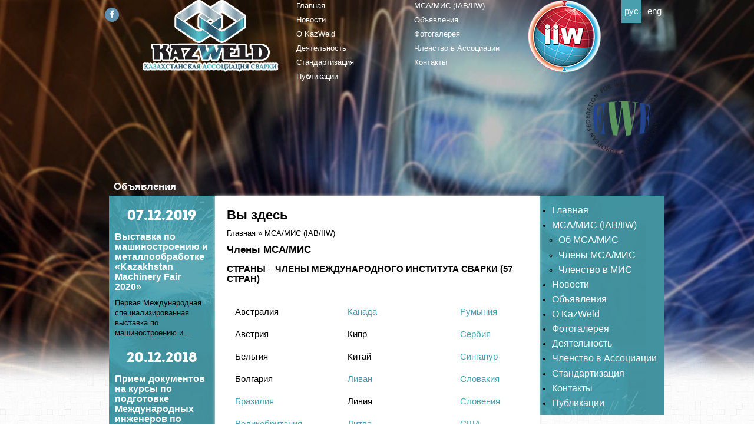

--- FILE ---
content_type: text/html; charset=utf-8
request_url: http://kazweld.kz/ru/chleny-msamis
body_size: 11353
content:
<!DOCTYPE html PUBLIC "-//W3C//DTD XHTML+RDFa 1.0//EN"
  "http://www.w3.org/MarkUp/DTD/xhtml-rdfa-1.dtd">
<html xmlns="http://www.w3.org/1999/xhtml" xml:lang="ru" version="XHTML+RDFa 1.0" dir="ltr"
  
  xmlns:content="http://purl.org/rss/1.0/modules/content/"
  xmlns:dc="http://purl.org/dc/terms/"
  xmlns:foaf="http://xmlns.com/foaf/0.1/"
  xmlns:og="http://ogp.me/ns#"
  xmlns:rdfs="http://www.w3.org/2000/01/rdf-schema#"
  xmlns:sioc="http://rdfs.org/sioc/ns#"
  xmlns:sioct="http://rdfs.org/sioc/types#"
  xmlns:skos="http://www.w3.org/2004/02/skos/core#"
  xmlns:xsd="http://www.w3.org/2001/XMLSchema#">
<head profile="http://www.w3.org/1999/xhtml/vocab">
  <meta http-equiv="Content-Type" content="text/html; charset=utf-8" />
<meta name="description" content="СТРАНЫ – ЧЛЕНЫ МЕЖДУНАРОДНОГО ИНСТИТУТА СВАРКИ (57 СТРАН) */ /*--&gt;*/ Австралия" />
<meta name="generator" content="Drupal 7 (http://drupal.org)" />
<link rel="canonical" href="http://kazweld.kz/ru/chleny-msamis" />
<link rel="shortlink" href="http://kazweld.kz/ru/node/106" />
  <title>Члены МСА/МИС | KAZWELD. Казахстанская ассоциация сварки</title>
  <style type="text/css" media="all">
@import url("http://kazweld.kz/modules/system/system.base.css?nqug8r");
@import url("http://kazweld.kz/modules/system/system.menus.css?nqug8r");
@import url("http://kazweld.kz/modules/system/system.messages.css?nqug8r");
@import url("http://kazweld.kz/modules/system/system.theme.css?nqug8r");
</style>
<style type="text/css" media="all">
@import url("http://kazweld.kz/modules/field/theme/field.css?nqug8r");
@import url("http://kazweld.kz/modules/node/node.css?nqug8r");
@import url("http://kazweld.kz/modules/user/user.css?nqug8r");
@import url("http://kazweld.kz/sites/all/modules/views/css/views.css?nqug8r");
@import url("http://kazweld.kz/sites/all/modules/ckeditor/css/ckeditor.css?nqug8r");
</style>
<style type="text/css" media="all">
@import url("http://kazweld.kz/sites/all/modules/colorbox/styles/default/colorbox_style.css?nqug8r");
@import url("http://kazweld.kz/sites/all/modules/ctools/css/ctools.css?nqug8r");
@import url("http://kazweld.kz/modules/locale/locale.css?nqug8r");
</style>
<style type="text/css" media="all">
@import url("http://kazweld.kz/sites/all/themes/genesis/css/layout.css?nqug8r");
@import url("http://kazweld.kz/sites/all/themes/genesis/css/admin-styles.css?nqug8r");
@import url("http://kazweld.kz/sites/all/themes/site/css/html-elements.css?nqug8r");
@import url("http://kazweld.kz/sites/all/themes/site/css/page.css?nqug8r");
@import url("http://kazweld.kz/sites/all/themes/site/css/fields.css?nqug8r");
@import url("http://kazweld.kz/sites/all/themes/site/css/nodes.css?nqug8r");
@import url("http://kazweld.kz/sites/all/themes/site/css/blocks.css?nqug8r");
@import url("http://kazweld.kz/sites/all/themes/site/css/comments.css?nqug8r");
@import url("http://kazweld.kz/sites/all/themes/site/css/navigation.css?nqug8r");
@import url("http://kazweld.kz/sites/all/themes/site/css/views-styles.css?nqug8r");
@import url("http://kazweld.kz/sites/all/themes/site/css/custom.css?nqug8r");
</style>
  <script type="text/javascript" src="http://kazweld.kz/misc/jquery.js?v=1.4.4"></script>
<script type="text/javascript" src="http://kazweld.kz/misc/jquery.once.js?v=1.2"></script>
<script type="text/javascript" src="http://kazweld.kz/misc/drupal.js?nqug8r"></script>
<script type="text/javascript" src="http://kazweld.kz/sites/default/files/languages/ru_s7SNe0UgR8c2hCE9Zv6UFlYxQqRVpMjrw13tx-jiClA.js?nqug8r"></script>
<script type="text/javascript" src="http://kazweld.kz/sites/all/libraries/colorbox/jquery.colorbox-min.js?nqug8r"></script>
<script type="text/javascript" src="http://kazweld.kz/sites/all/modules/colorbox/js/colorbox.js?nqug8r"></script>
<script type="text/javascript" src="http://kazweld.kz/sites/all/modules/colorbox/styles/default/colorbox_style.js?nqug8r"></script>
<script type="text/javascript" src="http://kazweld.kz/sites/all/themes/genesis/js/script.js?nqug8r"></script>
<script type="text/javascript">
<!--//--><![CDATA[//><!--
jQuery.extend(Drupal.settings, {"basePath":"\/","pathPrefix":"ru\/","ajaxPageState":{"theme":"site","theme_token":"1gK9A9aI_iWZjGh4az_jyaeOLaLB_-w2nw4_61Uj0Jw","js":{"misc\/jquery.js":1,"misc\/jquery.once.js":1,"misc\/drupal.js":1,"public:\/\/languages\/ru_s7SNe0UgR8c2hCE9Zv6UFlYxQqRVpMjrw13tx-jiClA.js":1,"sites\/all\/libraries\/colorbox\/jquery.colorbox-min.js":1,"sites\/all\/modules\/colorbox\/js\/colorbox.js":1,"sites\/all\/modules\/colorbox\/styles\/default\/colorbox_style.js":1,"sites\/all\/themes\/genesis\/js\/script.js":1},"css":{"modules\/system\/system.base.css":1,"modules\/system\/system.menus.css":1,"modules\/system\/system.messages.css":1,"modules\/system\/system.theme.css":1,"modules\/field\/theme\/field.css":1,"modules\/node\/node.css":1,"modules\/user\/user.css":1,"sites\/all\/modules\/views\/css\/views.css":1,"sites\/all\/modules\/ckeditor\/css\/ckeditor.css":1,"sites\/all\/modules\/colorbox\/styles\/default\/colorbox_style.css":1,"sites\/all\/modules\/ctools\/css\/ctools.css":1,"modules\/locale\/locale.css":1,"sites\/all\/themes\/genesis\/css\/layout.css":1,"sites\/all\/themes\/genesis\/css\/admin-styles.css":1,"sites\/all\/themes\/site\/css\/html-elements.css":1,"sites\/all\/themes\/site\/css\/page.css":1,"sites\/all\/themes\/site\/css\/fields.css":1,"sites\/all\/themes\/site\/css\/nodes.css":1,"sites\/all\/themes\/site\/css\/blocks.css":1,"sites\/all\/themes\/site\/css\/comments.css":1,"sites\/all\/themes\/site\/css\/navigation.css":1,"sites\/all\/themes\/site\/css\/views-styles.css":1,"sites\/all\/themes\/site\/css\/custom.css":1}},"colorbox":{"opacity":"0.85","current":"{current} of {total}","previous":"\u00ab Prev","next":"Next \u00bb","close":"Close","maxWidth":"98%","maxHeight":"98%","fixed":true,"mobiledetect":true,"mobiledevicewidth":"480px"},"jcarousel":{"ajaxPath":"\/ru\/jcarousel\/ajax\/views"}});
//--><!]]>
</script>
</head>
<body id="genesis-1c" >

      <div id="skip-link">
      <a href="#main-content">Перейти к основному содержанию</a>
    </div>
  
    <div id="container" class="html not-front not-logged-in two-sidebars page-node page-node- page-node-106 node-type-page i18n-ru section-chleny-msamis">
      
          <div id="leaderboard" class="clearfix">
          <div class="region region-leaderboard">
    <div id="block-block-1" class="block block-block block-odd block-leaderboard block-count-1">
  <div class="block-inner">

              
    <div class="content">
      <ul><li style="display: none;"><a href="https://vk.com/id301261622" target="_blank"><img alt="" src="/sites/default/files/i-vk.png" style="width: 25px; height: 25px;" /></a></li>
<li><a href="https://www.facebook.com/kazweld/" target="_blank"><img alt="" src="/sites/default/files/i-fb.png" style="width: 24px; height: 24px;" /></a></li>
<li style="display: none;"><a href="https://twitter.com/?lang=ru" target="_blank"><img alt="" src="/sites/default/files/i-twi.png" style="width: 24px; height: 24px;" /></a></li>
</ul>    </div>

  </div>
</div>
<div id="block-locale-language" class="block block-locale block-even block-leaderboard block-count-2">
  <div class="block-inner">

              
    <div class="content">
      <ul class="language-switcher-locale-url"><li class="ru first active"><a href="/ru/chleny-msamis" class="language-link active" xml:lang="ru" title="Члены МСА/МИС">рус</a></li>
<li class="en last"><a href="/en/iab-iiw-members-0" class="language-link" xml:lang="en" title="IAB &amp; IIW members">eng</a></li>
</ul>    </div>

  </div>
</div>
  </div>
      </div>
    
    <div id="header" class="clearfix">

        <div id="branding">
              <div class="logo-site-name"><strong>
                <span id="logo"><a href="/ru" title="Главная страница" rel="home"><img src="http://kazweld.kz/sites/all/themes/site/logo.png" alt="KAZWELD. Казахстанская ассоциация сварки logo" /></a></span>              </strong></div>
        </div> <!-- /branding -->

      		  <div class="region region-header">
    <div id="block-menu_block-1" class="block block-menu-block block-odd block-header block-count-3">
  <div class="block-inner">

              
    <div class="content">
      <div class="menu-block-wrapper menu-block-1 menu-name-main-menu parent-mlid-0 menu-level-1">
  <ul class="menu"><li class="first leaf menu-mlid-218"><a href="/ru" title="">Главная</a></li>
<li class="leaf has-children active-trail menu-mlid-453"><a href="/ru/msamis-iabiiw" title="" class="active-trail">МСА/МИС (IAB/IIW)</a></li>
<li class="leaf menu-mlid-451"><a href="/ru/news" title="">Новости</a></li>
<li class="leaf menu-mlid-521"><a href="/ru/adv" title="">Объявления</a></li>
<li class="leaf has-children menu-mlid-452"><a href="/ru/o-kazweld">О KazWeld</a></li>
<li class="leaf menu-mlid-467"><a href="/ru/gallery" title="">Фотогалерея</a></li>
<li class="leaf menu-mlid-455"><a href="/ru/deyatelnost">Деятельность</a></li>
<li class="leaf has-children menu-mlid-454"><a href="/ru/chlenstvo-v-associacii">Членство в Ассоциации</a></li>
<li class="leaf menu-mlid-456"><a href="/ru/standartizaciya">Стандартизация</a></li>
<li class="leaf menu-mlid-457"><a href="/ru/kontakty">Контакты</a></li>
<li class="last leaf has-children menu-mlid-519"><a href="/ru/publikacii" title="Публикации">Публикации</a></li>
</ul></div>
    </div>

  </div>
</div>
<div id="block-block-2" class="block block-block block-even block-header block-count-4">
  <div class="block-inner">

              
    <div class="content">
      <p><a href="http://iiwelding.org/iiw-members" target="_blank"><img alt="" src="/sites/default/files/iiw.png" style="width: 124px; height: 123px;" /></a></p>
    </div>

  </div>
</div>
<div id="block-block-13" class="block block-block block-odd block-header block-count-5">
  <div class="block-inner">

              
    <div class="content">
      <p><a href="https://www.ewf.be/members.aspx" target="_blank"><img alt="" src="/sites/default/files/logo.png" style="width: 124px; height: 123px;" /></a></p>
    </div>

  </div>
</div>
  </div>
      
    </div> <!-- /header -->

  
  
  <div id="columns" class="clear clearfix">
    <div id="content-column">
      <div class="content-inner">


        <div id="main-content">
  <h2 class="element-invisible">Вы здесь</h2><div class="breadcrumb"><a href="/ru">Главная</a> » <a href="/ru/msamis-iabiiw" title="" class="active-trail">МСА/МИС (IAB/IIW)</a></div>                                <h1 id="page-title">Члены МСА/МИС</h1>
                    
                      <div class="local-tasks"></div>
          
          
          <div id="content">
		  		                  <div class="region region-content">
    <div id="block-system-main" class="block block-system block-odd block-content block-count-6">
  <div class="block-inner">

              
    <div class="content">
      <div id="node-106" class="node node-page node-view" about="/ru/chleny-msamis" typeof="foaf:Document">
  <div class="node-inner clearfix">

            <span property="dc:title" content="Члены МСА/МИС" class="rdf-meta element-hidden"></span>
    
    
    <div class="node-content">
      <div class="field field-name-body field-type-text-with-summary field-label-hidden">
        <div class="field-item even" property="content:encoded"><p><strong>СТРАНЫ – ЧЛЕНЫ МЕЖДУНАРОДНОГО ИНСТИТУТА СВАРКИ (57 СТРАН)</strong></p>
<style type="text/css">
<!--/*--><![CDATA[/* ><!--*/
td,tr,th {
border-bottom: 0px;
border:0px;}
tbody{
border-top: 0px;}

/*--><!]]>*/
</style><table border="0" cellpadding="0" style="width:574px;" width="574"><tbody><tr><td style="width: 33%; vertical-align: top;">
<table align="center" border="0" cellpadding="0" cellspacing="0" style="width:133px;" width="133"><tbody><tr><td nowrap="nowrap" style="width: 133px; height: 19px; vertical-align: top;">
<p>Австралия</p>
</td>
</tr><tr><td nowrap="nowrap" style="width: 133px; height: 19px; vertical-align: top;">
<p>Австрия</p>
</td>
</tr><tr><td nowrap="nowrap" style="width: 133px; height: 19px; vertical-align: top;">
<p>Бельгия</p>
</td>
</tr><tr><td nowrap="nowrap" style="width: 133px; height: 19px; vertical-align: top;">
<p>Болгария</p>
</td>
</tr><tr><td nowrap="nowrap" style="width: 133px; height: 19px; vertical-align: top;">
<p><a href="http://www.iiwelding.org/Members/Brazil/Pages/Default.aspx">Бразилия</a></p>
</td>
</tr><tr><td nowrap="nowrap" style="width: 133px; height: 19px; vertical-align: top;">
<p><a href="http://www.iiwelding.org/Members/UnitedKingdom/Pages/Default.aspx">Великобритания</a></p>
</td>
</tr><tr><td nowrap="nowrap" style="width: 133px; height: 19px; vertical-align: top;">
<p><a href="http://www.iiwelding.org/Members/Hungary/Pages/Default.aspx">Венгрия</a></p>
</td>
</tr><tr><td nowrap="nowrap" style="width: 133px; height: 19px; vertical-align: top;">
<p><a href="http://www.iiwelding.org/Members/Vietnam/Pages/Default.aspx">Вьетнам</a></p>
</td>
</tr><tr><td nowrap="nowrap" style="width: 133px; height: 19px; vertical-align: top;">
<p><a href="http://www.iiwelding.org/MEMBERS/GERMANY/Pages/Default.aspx">Германия</a></p>
</td>
</tr><tr><td nowrap="nowrap" style="width: 133px; height: 19px; vertical-align: top;">
<p><a href="http://www.iiwelding.org/Members/Greece/Pages/Default.aspx">Греция</a></p>
</td>
</tr><tr><td nowrap="nowrap" style="width: 133px; height: 19px; vertical-align: top;">
<p>Дания</p>
</td>
</tr><tr><td nowrap="nowrap" style="width: 133px; height: 19px; vertical-align: top;">
<p><a href="http://www.iiwelding.org/Members/Egypt/Pages/Default.aspx">Египет</a></p>
</td>
</tr><tr><td nowrap="nowrap" style="width: 133px; height: 19px; vertical-align: top;">
<p><a href="http://www.iiwelding.org/Members/Israel/Pages/Default.aspx">Израиль</a></p>
</td>
</tr><tr><td nowrap="nowrap" style="width: 133px; height: 19px; vertical-align: top;">
<p>Индия</p>
</td>
</tr><tr><td nowrap="nowrap" style="width: 133px; height: 19px; vertical-align: top;">
<p><a href="http://www.iiwelding.org/Members/Indonesia/Pages/Default.aspx">Индонезия</a></p>
</td>
</tr><tr><td nowrap="nowrap" style="width: 133px; height: 19px; vertical-align: top;">
<p>Иран</p>
</td>
</tr><tr><td nowrap="nowrap" style="width: 133px; height: 19px; vertical-align: top;">
<p><a href="http://www.iiwelding.org/Members/Spain/Pages/Default.aspx">Испания</a></p>
</td>
</tr><tr><td nowrap="nowrap" style="width: 133px; height: 19px; vertical-align: top;">
<p><a href="http://www.iiwelding.org/Members/Italy/Pages/Default.aspx">Италия</a></p>
</td>
</tr><tr><td nowrap="nowrap" style="width: 133px; height: 19px; vertical-align: top;">
<p>Казахстан</p>
</td>
</tr></tbody></table><div style="clear:both;"> </div>
<p> </p>
</td>
<td style="width: 33%; vertical-align: top;">
<table align="center" border="0" cellpadding="0" cellspacing="0" style="width:133px;" width="133"><tbody><tr><td nowrap="nowrap" style="width: 133px; height: 19px; vertical-align: top;">
<p><a href="http://www.iiwelding.org/Members/Canada/Pages/Default.aspx">Канада</a></p>
</td>
</tr><tr><td nowrap="nowrap" style="width: 133px; height: 19px; vertical-align: top;">
<p>Кипр</p>
</td>
</tr><tr><td nowrap="nowrap" style="width: 133px; height: 19px; vertical-align: top;">
<p>Китай</p>
</td>
</tr><tr><td nowrap="nowrap" style="width: 133px; height: 19px; vertical-align: top;">
<p><a href="http://www.iiwelding.org/Members/Lebanon/Pages/Default.aspx">Ливан</a></p>
</td>
</tr><tr><td nowrap="nowrap" style="width: 133px; height: 19px; vertical-align: top;">
<p>Ливия</p>
</td>
</tr><tr><td nowrap="nowrap" style="width: 133px; height: 19px; vertical-align: top;">
<p><a href="http://www.iiwelding.org/Members/Lithuania/Pages/Default.aspx">Литва</a></p>
</td>
</tr><tr><td nowrap="nowrap" style="width: 133px; height: 19px; vertical-align: top;">
<p><a href="http://www.iiwelding.org/Members/Macedonia/Pages/Default.aspx">Македония</a></p>
</td>
</tr><tr><td nowrap="nowrap" style="width: 133px; height: 19px; vertical-align: top;">
<p><a href="http://www.iiwelding.org/Members/Malaysia/Pages/Default.aspx">Малайзия</a></p>
</td>
</tr><tr><td nowrap="nowrap" style="width: 133px; height: 19px; vertical-align: top;">
<p>Марокко</p>
</td>
</tr><tr><td nowrap="nowrap" style="width: 133px; height: 19px; vertical-align: top;">
<p><a href="http://www.iiwelding.org/Members/Mexico/Pages/Default.aspx">Мексика</a></p>
</td>
</tr><tr><td nowrap="nowrap" style="width: 133px; height: 19px; vertical-align: top;">
<p><a href="http://www.iiwelding.org/Members/Nigeria/Pages/Default.aspx">Нигерия</a></p>
</td>
</tr><tr><td nowrap="nowrap" style="width: 133px; height: 19px; vertical-align: top;">
<p><a href="http://www.iiwelding.org/Members/Netherlands/Pages/Default.aspx">Нидерланды</a></p>
</td>
</tr><tr><td nowrap="nowrap" style="width: 133px; height: 19px; vertical-align: top;">
<p><a href="http://www.iiwelding.org/Members/NewZealand/Pages/Default.aspx">Новая Зеландия</a></p>
</td>
</tr><tr><td nowrap="nowrap" style="width: 133px; height: 19px; vertical-align: top;">
<p><a href="http://www.iiwelding.org/Members/Norway/Pages/Default.aspx">Норвегия</a></p>
</td>
</tr><tr><td nowrap="nowrap" style="width: 133px; height: 19px; vertical-align: top;">
<p><a href="http://www.iiwelding.org/Members/Pakistan/Pages/Default.aspx">Пакистан</a></p>
</td>
</tr><tr><td nowrap="nowrap" style="width: 133px; height: 19px; vertical-align: top;">
<p><a href="http://www.iiwelding.org/Members/Peru/Pages/Default.aspx">Перу</a></p>
</td>
</tr><tr><td nowrap="nowrap" style="width: 133px; height: 19px; vertical-align: top;">
<p><a href="http://www.iiwelding.org/Members/Poland/Pages/Default.aspx">Польша</a></p>
</td>
</tr><tr><td nowrap="nowrap" style="width: 133px; height: 19px; vertical-align: top;">
<p><a href="http://www.iiwelding.org/Members/Portugal/Pages/Default.aspx">Португалия</a></p>
</td>
</tr><tr><td nowrap="nowrap" style="width: 133px; height: 19px; vertical-align: top;">
<p><a href="http://www.iiwelding.org/Members/RussianFederation/Pages/Default.aspx">Россия</a></p>
</td>
</tr></tbody></table></td>
<td style="width: 33%; vertical-align: top;">
<table align="center" border="0" cellpadding="0" cellspacing="0" style="width:133px;" width="133"><tbody><tr><td nowrap="nowrap" style="width:133px;height:19px;">
<p><a href="http://www.iiwelding.org/Members/Romania/Pages/Default.aspx">Румыния</a></p>
</td>
</tr><tr><td nowrap="nowrap" style="width:133px;height:19px;">
<p><a href="http://www.iiwelding.org/Members/Serbia/Pages/Default.aspx">Сербия</a></p>
</td>
</tr><tr><td nowrap="nowrap" style="width:133px;height:19px;">
<p><a href="http://www.iiwelding.org/Members/Singapore/Pages/Default.aspx">Сингапур</a></p>
</td>
</tr><tr><td nowrap="nowrap" style="width:133px;height:19px;">
<p><a href="http://www.iiwelding.org/Members/Slovakia/Pages/Default.aspx">Словакия</a></p>
</td>
</tr><tr><td nowrap="nowrap" style="width:133px;height:19px;">
<p><a href="http://www.iiwelding.org/Members/Slovenia/Pages/Default.aspx">Словения</a></p>
</td>
</tr><tr><td nowrap="nowrap" style="width:133px;height:19px;">
<p><a href="http://www.iiwelding.org/Members/usa/Pages/Default.aspx">США</a></p>
</td>
</tr><tr><td nowrap="nowrap" style="width:133px;height:19px;">
<p><a href="http://www.iiwelding.org/Members/Thailand/Pages/Default.aspx">Таиланд</a></p>
</td>
</tr><tr><td nowrap="nowrap" style="width:133px;height:19px;">
<p><a href="http://www.iiwelding.org/Members/Tunisia/Pages/Default.aspx">Тунис</a></p>
</td>
</tr><tr><td nowrap="nowrap" style="width:133px;height:19px;">
<p><a href="http://www.iiwelding.org/Members/Turkey/Pages/Default.aspx">Турция</a></p>
</td>
</tr><tr><td nowrap="nowrap" style="width:133px;height:19px;">
<p>Украина</p>
</td>
</tr><tr><td nowrap="nowrap" style="width:133px;height:19px;">
<p><a href="http://www.iiwelding.org/Members/Finland/Pages/Default.aspx">Финляндия</a></p>
</td>
</tr><tr><td nowrap="nowrap" style="width:133px;height:19px;">
<p><a href="http://www.iiwelding.org/Members/France/Pages/Default.aspx">Франция</a></p>
</td>
</tr><tr><td nowrap="nowrap" style="width:133px;height:19px;">
<p><a href="http://www.iiwelding.org/Members/Croatia/Pages/Default.aspx">Хорватия</a></p>
</td>
</tr><tr><td nowrap="nowrap" style="width:133px;height:19px;">
<p>Чехия</p>
</td>
</tr><tr><td nowrap="nowrap" style="width:133px;height:19px;">
<p><a href="http://www.iiwelding.org/Members/Switzerland/Pages/Default.aspx">Швейцария</a></p>
</td>
</tr><tr><td nowrap="nowrap" style="width:133px;height:19px;">
<p><a href="http://www.iiwelding.org/Members/Sweden/Pages/Default.aspx">Швеция</a></p>
</td>
</tr><tr><td nowrap="nowrap" style="width:133px;height:19px;">
<p><a href="http://www.iiwelding.org/Members/SouthAfrica/Pages/Default.aspx">Южная Африка</a></p>
</td>
</tr><tr><td nowrap="nowrap" style="width:133px;height:19px;">
<p><a href="http://www.iiwelding.org/Members/Korea/Pages/Default.aspx">Южная Корея</a></p>
</td>
</tr><tr><td nowrap="nowrap" style="width:133px;height:19px;">
<p><a href="http://www.iiwelding.org/Members/Japan/Pages/Default.aspx">Япония</a></p>
</td>
</tr></tbody></table><div style="clear:both;"> </div>
<p> </p>
</td>
</tr></tbody></table><p> </p>
<p><strong>СТРАНЫ – ЧЛЕНЫ IAB (МЕЖДУНАРОДНЫЙ СОВЕТ ПО АККРЕДИТАЦИИ) – 46 СТРАН</strong></p>
<table border="0" cellpadding="0" cellspacing="0" style="width:581px;" width="581"><tbody><tr><td style="width: 290px; vertical-align: top;">
<p><strong>Азия</strong></p>
<table border="0" cellpadding="0" cellspacing="0" style="width:79px;" width="79"><tbody><tr><td nowrap="nowrap" style="width:79px;height:20px;">
<p>Индия</p>
</td>
</tr><tr><td nowrap="nowrap" style="height:20px;">
<p>Индонезия</p>
</td>
</tr><tr><td nowrap="nowrap" style="height:20px;">
<p>Казахстан</p>
</td>
</tr><tr><td nowrap="nowrap" style="height:20px;">
<p>Китай</p>
</td>
</tr><tr><td nowrap="nowrap" style="height:20px;">
<p>Сингапур</p>
</td>
</tr><tr><td nowrap="nowrap" style="height:20px;">
<p>Таиланд</p>
</td>
</tr><tr><td nowrap="nowrap" style="height:20px;">
<p>Южная Корея</p>
</td>
</tr><tr><td nowrap="nowrap" style="height:20px;">
<p>Япония</p>
</td>
</tr></tbody></table><p> </p>
<p><strong>Океания </strong></p>
<p>Австралия</p>
<p>Новая Зеландия</p>
<p> </p>
<p><strong>Африка и Ближний Восток</strong></p>
<table border="0" cellpadding="0" cellspacing="0" style="width:157px;" width="157"><tbody><tr><td nowrap="nowrap" style="width:157px;height:20px;">
<p style="margin-left:-3.7pt;">Египет</p>
</td>
</tr><tr><td nowrap="nowrap" style="width:157px;height:20px;">
<p style="margin-left:-3.7pt;">Иран</p>
</td>
</tr><tr><td nowrap="nowrap" style="width:157px;height:20px;">
<p style="margin-left:-3.7pt;">Нигерия</p>
</td>
</tr><tr><td nowrap="nowrap" style="width:157px;height:20px;">
<p style="margin-left:-3.7pt;">Тунис</p>
</td>
</tr><tr><td nowrap="nowrap" style="width:157px;height:20px;">
<p style="margin-left:-3.7pt;">Южная Африка</p>
</td>
</tr></tbody></table><p> </p>
</td>
<td style="width:291px;">
<p><strong>Америка</strong></p>
<p style="margin-left:3.55pt;">Бразилия</p>
<p style="margin-left:3.55pt;">Канада</p>
<p style="margin-left:3.55pt;">США</p>
<p><strong>Европа</strong></p>
<table border="0" cellpadding="0" cellspacing="0" style="width:83px;" width="83"><tbody><tr><td nowrap="nowrap" style="width:83px;height:20px;">
<p>Австрия</p>
</td>
</tr><tr><td nowrap="nowrap" style="width:83px;height:20px;">
<p>Бельгия</p>
</td>
</tr><tr><td nowrap="nowrap" style="width:83px;height:20px;">
<p>Болгария</p>
</td>
</tr><tr><td nowrap="nowrap" style="width:83px;height:20px;">
<p>Великобритания</p>
</td>
</tr><tr><td nowrap="nowrap" style="width:83px;height:20px;">
<p>Венгрия</p>
</td>
</tr><tr><td nowrap="nowrap" style="width:83px;height:20px;">
<p>Германия</p>
</td>
</tr><tr><td nowrap="nowrap" style="width:83px;height:20px;">
<p>Греция</p>
</td>
</tr><tr><td nowrap="nowrap" style="width:83px;height:20px;">
<p><a href="http://www.iiwelding.org/Members/denmark/Pages/Default.aspx">Дания </a></p>
</td>
</tr><tr><td nowrap="nowrap" style="width:83px;height:20px;">
<p>Испания</p>
</td>
</tr><tr><td nowrap="nowrap" style="width:83px;height:20px;">
<p>Италия</p>
</td>
</tr><tr><td nowrap="nowrap" style="width:83px;height:20px;">
<p>Македония</p>
</td>
</tr><tr><td nowrap="nowrap" style="width:83px;height:20px;">
<p>Нидерланды</p>
</td>
</tr><tr><td nowrap="nowrap" style="width:83px;height:20px;">
<p>Норвегия</p>
</td>
</tr><tr><td nowrap="nowrap" style="width:83px;height:20px;">
<p>Польша</p>
</td>
</tr><tr><td nowrap="nowrap" style="width:83px;height:20px;">
<p>Португалия</p>
</td>
</tr><tr><td nowrap="nowrap" style="width:83px;height:20px;">
<p>Россия</p>
</td>
</tr><tr><td nowrap="nowrap" style="width:83px;height:20px;">
<p>Румыния</p>
</td>
</tr><tr><td nowrap="nowrap" style="width:83px;height:20px;">
<p>Сербия</p>
</td>
</tr><tr><td nowrap="nowrap" style="width:83px;height:20px;">
<p>Словакия</p>
</td>
</tr><tr><td nowrap="nowrap" style="width:83px;height:20px;">
<p>Словения</p>
</td>
</tr><tr><td nowrap="nowrap" style="width:83px;height:20px;">
<p>Турция</p>
</td>
</tr><tr><td nowrap="nowrap" style="width:83px;height:20px;">
<p>Украина</p>
</td>
</tr><tr><td nowrap="nowrap" style="width:83px;height:20px;">
<p>Финляндия</p>
</td>
</tr><tr><td nowrap="nowrap" style="width:83px;height:20px;">
<p>Франция</p>
</td>
</tr><tr><td nowrap="nowrap" style="width:83px;height:20px;">
<p>Хорватия</p>
</td>
</tr><tr><td nowrap="nowrap" style="width:83px;height:20px;">
<p>Чехия</p>
</td>
</tr><tr><td nowrap="nowrap" style="width:83px;height:20px;">
<p>Швейцария</p>
</td>
</tr><tr><td nowrap="nowrap" style="width:83px;height:20px;">
<p>Швеция</p>
</td>
</tr></tbody></table></td>
</tr></tbody></table><p> </p>
<p><strong>СТРАНЫ – ЧЛЕНЫ IAB / ANBs<br />
 <br />
УПОЛНОМОЧЕННЫЕ НАЦИОНАЛЬНЫЕ ОРГАНЫ ПО АККРЕДИТАЦИИ УЧЕБНЫХ ЦЕНТРОВ (43 СТРАНЫ)</strong></p>
<table border="0" cellpadding="0" cellspacing="0" style="width:574px;" width="574"><tbody><tr><td style="width: 50%; vertical-align: top;">
<p><strong>Азия </strong></p>
<table border="0" cellpadding="0" cellspacing="0" style="width:150px;" width="150"><tbody><tr><td nowrap="nowrap" style="width:150px;height:20px;">
<p style="margin-left:-5.4pt;">Индия</p>
</td>
</tr><tr><td nowrap="nowrap" style="width:150px;height:20px;">
<p style="margin-left:-5.4pt;">Индонезия</p>
</td>
</tr><tr><td nowrap="nowrap" style="width:150px;height:20px;">
<p style="margin-left:-5.4pt;"><a href="http://www.iiwelding.org/Members/Kazakhstan/Pages/Default.aspx">Казахстан </a></p>
</td>
</tr><tr><td nowrap="nowrap" style="width:150px;height:20px;">
<p style="margin-left:-5.4pt;">Китай</p>
</td>
</tr><tr><td nowrap="nowrap" style="width:150px;height:20px;">
<p style="margin-left:-5.4pt;">Сингапур</p>
</td>
</tr><tr><td nowrap="nowrap" style="width:150px;height:20px;">
<p style="margin-left:-5.4pt;">Таиланд</p>
</td>
</tr><tr><td nowrap="nowrap" style="width:150px;height:20px;">
<p style="margin-left:-5.4pt;">Южная Корея</p>
</td>
</tr><tr><td nowrap="nowrap" style="width:150px;height:20px;">
<p style="margin-left:-5.4pt;">Япония</p>
</td>
</tr></tbody></table><p> </p>
<p><strong>Океания </strong></p>
<p>Австралия</p>
<p>Новая Зеландия</p>
<p><strong>Африка и Ближний Восток </strong></p>
<table border="0" cellpadding="0" cellspacing="0" style="width:140px;" width="140"><tbody><tr><td nowrap="nowrap" style="width:140px;height:21px;">
<p style="margin-left:-5.4pt;">Иран</p>
</td>
</tr><tr><td nowrap="nowrap" style="width:140px;height:34px;">
<p style="margin-left:-5.4pt;">Нигерия</p>
</td>
</tr><tr><td nowrap="nowrap" style="width:140px;height:21px;">
<p style="margin-left:-5.4pt;">Египет</p>
</td>
</tr><tr><td nowrap="nowrap" style="width:140px;height:21px;">
<p style="margin-left:-5.4pt;">Южная Африка</p>
</td>
</tr></tbody></table></td>
<td style="width:50.0%;">
<p><strong>Америка</strong></p>
<p style="margin-left:4.5pt;">Бразилия</p>
<p style="margin-left:4.5pt;">Канада</p>
<p><strong>Европа</strong></p>
<table border="0" cellpadding="0" cellspacing="0" style="width:83px;" width="83"><tbody><tr><td nowrap="nowrap" style="width:83px;height:20px;">
<p>Австрия</p>
</td>
</tr><tr><td nowrap="nowrap" style="width:83px;height:20px;">
<p>Бельгия</p>
</td>
</tr><tr><td nowrap="nowrap" style="width:83px;height:20px;">
<p>Болгария</p>
</td>
</tr><tr><td nowrap="nowrap" style="width:83px;height:20px;">
<p>Великобритания</p>
</td>
</tr><tr><td nowrap="nowrap" style="width:83px;height:20px;">
<p>Венгрия</p>
</td>
</tr><tr><td nowrap="nowrap" style="width:83px;height:20px;">
<p>Германия</p>
</td>
</tr><tr><td nowrap="nowrap" style="width:83px;height:20px;">
<p>Греция</p>
</td>
</tr><tr><td nowrap="nowrap" style="width:83px;height:20px;">
<p><a href="http://www.iiwelding.org/Members/Denmark/Pages/ANB.aspx">Дания </a></p>
</td>
</tr><tr><td nowrap="nowrap" style="width:83px;height:20px;">
<p>Испания</p>
</td>
</tr><tr><td nowrap="nowrap" style="width:83px;height:20px;">
<p>Италия</p>
</td>
</tr><tr><td nowrap="nowrap" style="width:83px;height:20px;">
<p>Нидерланды</p>
</td>
</tr><tr><td nowrap="nowrap" style="width:83px;height:20px;">
<p>Норвегия</p>
</td>
</tr><tr><td nowrap="nowrap" style="width:83px;height:20px;">
<p>Польша</p>
</td>
</tr><tr><td nowrap="nowrap" style="width:83px;height:20px;">
<p>Португалия</p>
</td>
</tr><tr><td nowrap="nowrap" style="width:83px;height:20px;">
<p>Россия</p>
</td>
</tr><tr><td nowrap="nowrap" style="width:83px;height:20px;">
<p>Румыния</p>
</td>
</tr><tr><td nowrap="nowrap" style="width:83px;height:20px;">
<p>Сербия</p>
</td>
</tr><tr><td nowrap="nowrap" style="width:83px;height:20px;">
<p>Словакия</p>
</td>
</tr><tr><td nowrap="nowrap" style="width:83px;height:20px;">
<p>Словения</p>
</td>
</tr><tr><td nowrap="nowrap" style="width:83px;height:20px;">
<p>Турция</p>
</td>
</tr><tr><td nowrap="nowrap" style="width:83px;height:20px;">
<p>Украина</p>
</td>
</tr><tr><td nowrap="nowrap" style="width:83px;height:20px;">
<p>Финляндия</p>
</td>
</tr><tr><td nowrap="nowrap" style="width:83px;height:20px;">
<p>Франция</p>
</td>
</tr><tr><td nowrap="nowrap" style="width:83px;height:20px;">
<p>Хорватия</p>
</td>
</tr><tr><td nowrap="nowrap" style="width:83px;height:20px;">
<p>Чехия</p>
</td>
</tr><tr><td nowrap="nowrap" style="width:83px;height:20px;">
<p>Швейцария</p>
</td>
</tr><tr><td nowrap="nowrap" style="width:83px;height:20px;">
<p>Швеция</p>
</td>
</tr></tbody></table></td>
</tr></tbody></table><p> </p>
<p><strong>СТРАНЫ – ЧЛЕНЫ IAB / ANBCCs</strong></p>
<p><strong>УПОЛНОМОЧЕННЫЕ НАЦИОНАЛЬНЫЕ ОРГАНЫ ПО СЕРТИФИКАЦИИ ПРОИЗВОДСТВЕННЫХ КОМПАНИЙ (26 СТРАН)</strong></p>
<table border="0" cellpadding="0" cellspacing="0" style="width:574px;" width="574"><tbody><tr><td style="width: 50%; vertical-align: top;">
<p><strong>Азия </strong></p>
<table border="0" cellpadding="0" cellspacing="0" style="width:64px;" width="64"><tbody><tr><td nowrap="nowrap" style="width:64px;height:20px;">
<p style="margin-left:-5.4pt;">Индия</p>
</td>
</tr><tr><td nowrap="nowrap" style="width:64px;height:20px;">
<p style="margin-left:-5.4pt;">Казахстан</p>
</td>
</tr><tr><td nowrap="nowrap" style="width:64px;height:20px;">
<p> </p>
</td>
</tr><tr><td nowrap="nowrap" style="width:64px;height:20px;">
<p style="margin-left:-5.4pt;">Китай</p>
</td>
</tr></tbody></table><p><strong>Океания </strong></p>
<p>Австралия</p>
<p><strong>Африка и Ближний Восток </strong></p>
<p>Иран</p>
<p>Южная Африка</p>
</td>
<td style="width:50.0%;">
<p><strong>Америка </strong></p>
<p style="margin-left:4.5pt;">Канада</p>
<p style="margin-left:4.5pt;">США</p>
<p><strong>Европа </strong></p>
<table border="0" cellpadding="0" cellspacing="0" style="width:83px;" width="83"><tbody><tr><td nowrap="nowrap" style="width:83px;height:20px;">
<p>Австрия</p>
</td>
</tr><tr><td nowrap="nowrap" style="width:83px;height:20px;">
<p>Великобритания</p>
</td>
</tr><tr><td nowrap="nowrap" style="width:83px;height:20px;">
<p>Венгрия</p>
</td>
</tr><tr><td nowrap="nowrap" style="width:83px;height:20px;">
<p>Германия</p>
</td>
</tr><tr><td nowrap="nowrap" style="width:83px;height:20px;">
<p>Испания</p>
</td>
</tr><tr><td nowrap="nowrap" style="width:83px;height:20px;">
<p>Италия</p>
</td>
</tr><tr><td nowrap="nowrap" style="width:83px;height:20px;">
<p>Нидерланды</p>
</td>
</tr><tr><td nowrap="nowrap" style="width:83px;height:20px;">
<p>Польша</p>
</td>
</tr><tr><td nowrap="nowrap" style="width:83px;height:20px;">
<p>Россия</p>
</td>
</tr><tr><td nowrap="nowrap" style="width:83px;height:20px;">
<p>Румыния</p>
</td>
</tr><tr><td nowrap="nowrap" style="width:83px;height:20px;">
<p>Сербия</p>
</td>
</tr><tr><td nowrap="nowrap" style="width:83px;height:20px;">
<p>Словакия</p>
</td>
</tr><tr><td nowrap="nowrap" style="width:83px;height:20px;">
<p>Словения</p>
</td>
</tr><tr><td nowrap="nowrap" style="width:83px;height:20px;">
<p>Турция</p>
</td>
</tr><tr><td nowrap="nowrap" style="width:83px;height:20px;">
<p>Украина</p>
</td>
</tr><tr><td nowrap="nowrap" style="width:83px;height:20px;">
<p>Франция</p>
</td>
</tr><tr><td nowrap="nowrap" style="width:83px;height:20px;">
<p>Хорватия</p>
</td>
</tr><tr><td nowrap="nowrap" style="width:83px;height:20px;">
<p>Чехия</p>
</td>
</tr></tbody></table></td>
</tr></tbody></table><p> </p>
<p><strong>СТРАНЫ – ЧЛЕНЫ IAB / PCSs</strong></p>
<p><strong>УПОЛНОМОЧЕННЫЕ НАЦИОНАЛЬНЫЕ ОРГАНЫ ПО СЕРТИФИКАЦИИ СВАРОЧНОГО ПЕРСОНАЛА (11 СТРАН)</strong></p>
<p> </p>
<table border="0" cellpadding="0" cellspacing="0" style="width:574px;" width="574"><tbody><tr><td style="width: 50%; vertical-align: top;">
<p><strong>Азия </strong></p>
<p>Казахстан</p>
<p><strong>Океания </strong></p>
<p>Австралия</p>
<p><strong>Африка и Ближний Восток</strong></p>
</td>
<td style="width:50.0%;">
<p><strong>Америка </strong></p>
<p><strong>Европа </strong></p>
<table border="0" cellpadding="0" cellspacing="0" style="width:83px;" width="83"><tbody><tr><td nowrap="nowrap" style="width:83px;height:20px;">
<p>Великобритания</p>
</td>
</tr><tr><td nowrap="nowrap" style="width:83px;height:20px;">
<p>Италия</p>
</td>
</tr><tr><td nowrap="nowrap" style="width:83px;height:20px;">
<p>Польша</p>
</td>
</tr><tr><td nowrap="nowrap" style="width:83px;height:20px;">
<p>Румыния</p>
</td>
</tr><tr><td nowrap="nowrap" style="width:83px;height:20px;">
<p>Словакия</p>
</td>
</tr><tr><td nowrap="nowrap" style="width:83px;height:20px;">
<p>Словения</p>
</td>
</tr><tr><td nowrap="nowrap" style="width:83px;height:20px;">
<p>Франция</p>
</td>
</tr><tr><td nowrap="nowrap" style="width:83px;height:20px;">
<p>Хорватия</p>
</td>
</tr><tr><td nowrap="nowrap" style="width:83px;height:20px;">
<p>Чехия</p>
</td>
</tr></tbody></table></td>
</tr></tbody></table><p> </p>
</div>
  </div>
    </div>

          <div class="node-links">
              </div>
    
    
  </div>
</div>
    </div>

  </div>
</div>
  </div>
          </div>
        </div>
		
		
      </div>
    </div>

          <div id="sidebar-first" class="sidebar">  <div class="region region-sidebar-first">
    <div id="block-views-news-block_3" class="block block-views block-odd block-sidebar-first block-count-7">
  <div class="block-inner">

                  <h2 class="block-title">Объявления</h2>
          
    <div class="content">
      <div class="view view-news view-id-news view-display-id-block_3 view-dom-id-02cfe45dcd6ecc2ce387fb6be6eda7c8">
        
  
  
      <div class="view-content">
        <div class="views-row views-row-1 views-row-odd views-row-first">
      
  <div class="views-field views-field-nothing">        <span class="field-content"><span class="date-day">07</span>.12.2019</span>  </div>  
  <div class="views-field views-field-title">        <span class="field-content"><a href="/ru/vystavka-po-mashinostroeniyu-i-metalloobrabotke-kazakhstan-machinery-fair-2020">Выставка по машиностроению и металлообработке «Kazakhstan Machinery Fair 2020»</a></span>  </div>  
  <div class="views-field views-field-body">        <span class="field-content">Первая Международная специализированная выставка по машиностроению и...</span>  </div>  </div>
  <div class="views-row views-row-2 views-row-even">
      
  <div class="views-field views-field-nothing">        <span class="field-content"><span class="date-day">20</span>.12.2018</span>  </div>  
  <div class="views-field views-field-title">        <span class="field-content"><a href="/ru/priem-dokumentov-na-kursy-po-podgotovke-mezhdunarodnyh-inzhenerov-po-svarke-iwe-i-mezhdunarodnyh-1">Прием документов на курсы по подготовке Международных инженеров по сварке (IWE) и Международных технологов по сварке (IWT)</a></span>  </div>  
  <div class="views-field views-field-body">        <span class="field-content">Казахстанский Институт сварки при Карагандинском государственном техническом...</span>  </div>  </div>
  <div class="views-row views-row-3 views-row-odd views-row-last">
      
  <div class="views-field views-field-nothing">        <span class="field-content"><span class="date-day">20</span>.12.2018</span>  </div>  
  <div class="views-field views-field-title">        <span class="field-content"><a href="/ru/vystavka-atyrau-neft-i-gaz-2019-uzhe-seychas-72-eksponentov-podtverdili-svoe-uchastie-v-2019-godu">Выставка &quot;Атырау Нефть и Газ 2019&quot;: уже сейчас 72% экспонентов подтвердили свое участие в 2019 году</a></span>  </div>  
  <div class="views-field views-field-body">        <span class="field-content">        Атырау весной будущего года примет более 100 нефтегазовых компаний на...</span>  </div>  </div>
    </div>
  
  
  
  
      <div class="view-footer">
      <p><a style="color: #499fad" href="/adv">все объявления</a></p>
    </div>
  
  
</div>    </div>

  </div>
</div>
<div id="block-views-news-block_2" class="block block-views block-even block-sidebar-first block-count-8">
  <div class="block-inner">

                  <h2 class="block-title">Новости</h2>
          
    <div class="content">
      <div class="view view-news view-id-news view-display-id-block_2 view-dom-id-57ea30082e3e6ef8ce7dbaf181ae080d">
        
  
  
      <div class="view-content">
        <div class="views-row views-row-1 views-row-odd views-row-first">
      
  <div class="views-field views-field-nothing">        <span class="field-content"><span class="date-day">22</span>.11.2017</span>  </div>  
  <div class="views-field views-field-title">        <span class="field-content"><a href="/ru/news/kazahstanskaya-komanda-svarshchikov-poluchila-nagradu-harmony-medal-na-konkurse-po-svarke-sredi">Казахстанская команда сварщиков получила награду «Harmony medal» на конкурсе по сварке среди стран ШОС</a></span>  </div>  
  <div class="views-field views-field-body">        <span class="field-content">С 5 по 13 ноября 2017 года в рамках ШОС и инициативы «Один пояс  и один путь...</span>  </div>  </div>
  <div class="views-row views-row-2 views-row-even">
      
  <div class="views-field views-field-nothing">        <span class="field-content"><span class="date-day">02</span>.11.2017</span>  </div>  
  <div class="views-field views-field-title">        <span class="field-content"><a href="/ru/news/osnovnye-trendy-neftegazovoy-otrasli-obsudili-na-kioge">Основные тренды нефтегазовой отрасли обсудили на KIOGE</a></span>  </div>  
  <div class="views-field views-field-body">        <span class="field-content">25-я Юбилейная Международная Выставка-Конференция Нефть и газ – KIOGE 2017...</span>  </div>  </div>
  <div class="views-row views-row-3 views-row-odd views-row-last">
      
  <div class="views-field views-field-nothing">        <span class="field-content"><span class="date-day">10</span>.07.2017</span>  </div>  
  <div class="views-field views-field-title">        <span class="field-content"><a href="/ru/news/kazahstan-zanyal-ii-mesto-na-mezhdunarodnom-konkurse-po-svarke-arc-cup-0">Казахстан занял II место на Международном конкурсе по сварке “Arc Cup”</a></span>  </div>  
  <div class="views-field views-field-body">        <span class="field-content">
С 24 по 30 июня 2017 года в Шанхае (КНР) состоялся 5-ый Международный...</span>  </div>  </div>
    </div>
  
  
  
  
      <div class="view-footer">
      <p><a href="/news">все новости</a></p>
    </div>
  
  
</div>    </div>

  </div>
</div>
<div id="block-block-15" class="block block-block block-odd block-sidebar-first block-count-9">
  <div class="block-inner">

              
    <div class="content">
      <p>         <a href="http://www.kazweld.kz/ru/broshyura"><img alt="" src="/sites/default/files/kazprojet_ru_1.jpg" style="width: 170px; height: 245px;" /></a></p>
    </div>

  </div>
</div>
<div id="block-block-8" class="block block-block block-even block-sidebar-first block-count-10">
  <div class="block-inner">

                  <h2 class="block-title">Контакты KazWeld</h2>
          
    <div class="content">
      <p>E-mail: <a href="mailto:info@kazweld.kz">info@kazweld.kz</a><br />
Телефоны:</p>
<p>+7 701 5385652</p>
<p>+7 701 5225334  </p>
<p>+7 7172 269878 </p>
    </div>

  </div>
</div>
<div id="block-block-11" class="block block-block block-odd block-sidebar-first block-count-11">
  <div class="block-inner">

              
    <div class="content">
      <p class="rtecenter"><a href="http://www.kazweld.kz/ru/avtorizovannye-uchebnye-centry-auc"><img alt="" src="/sites/default/files/zagruzheno_1.jpg" style="width: 180px; height: 120px;" /></a></p>
    </div>

  </div>
</div>
  </div>
</div>
    
          <div id="sidebar-second" class="sidebar">  <div class="region region-sidebar-second">
    <div id="block-menu_block-2" class="block block-menu-block block-odd block-sidebar-second block-count-12">
  <div class="block-inner">

              
    <div class="content">
      <div class="menu-block-wrapper menu-block-2 menu-name-main-menu parent-mlid-0 menu-level-1">
  <ul class="menu"><li class="first leaf menu-mlid-218"><a href="/ru" title="">Главная</a></li>
<li class="expanded active-trail menu-mlid-453"><a href="/ru/msamis-iabiiw" title="" class="active-trail">МСА/МИС (IAB/IIW)</a><ul class="menu"><li class="first leaf menu-mlid-593"><a href="/ru/mis">Об МСА/МИС</a></li>
<li class="leaf active-trail active menu-mlid-594"><a href="/ru/chleny-msamis" class="active-trail active">Члены МСА/МИС</a></li>
<li class="last leaf menu-mlid-662"><a href="http://www.kazweld.kz/ru/chlenstvo-v-mis#overlay-context=ru" title="">Членство в МИС</a></li>
</ul></li>
<li class="leaf menu-mlid-451"><a href="/ru/news" title="">Новости</a></li>
<li class="leaf menu-mlid-521"><a href="/ru/adv" title="">Объявления</a></li>
<li class="collapsed menu-mlid-452"><a href="/ru/o-kazweld">О KazWeld</a></li>
<li class="leaf menu-mlid-467"><a href="/ru/gallery" title="">Фотогалерея</a></li>
<li class="leaf menu-mlid-455"><a href="/ru/deyatelnost">Деятельность</a></li>
<li class="collapsed menu-mlid-454"><a href="/ru/chlenstvo-v-associacii">Членство в Ассоциации</a></li>
<li class="leaf menu-mlid-456"><a href="/ru/standartizaciya">Стандартизация</a></li>
<li class="leaf menu-mlid-457"><a href="/ru/kontakty">Контакты</a></li>
<li class="last collapsed menu-mlid-519"><a href="/ru/publikacii" title="Публикации">Публикации</a></li>
</ul></div>
    </div>

  </div>
</div>
<div id="block-views-video-block" class="block block-views block-even block-sidebar-second block-count-13">
  <div class="block-inner">

                  <h2 class="block-title"><a href="/video">Видео</a></h2>
          
    <div class="content">
      <div class="view view-video view-id-video view-display-id-block view-dom-id-c9a8d64437fff419e6786bd75b9e795e">
        
  
  
      <div class="view-content">
        <div class="views-row views-row-1 views-row-odd views-row-first">
      
  <div class="views-field views-field-field-video">        <div class="field-content"><a href="http://kazweld.kz/ru/video/mezhdunarodnyy-konkurs-po-svarke-arc-cup-2017-v-shanhae"><img typeof="foaf:Image" src="http://kazweld.kz/sites/default/files/styles/img_213x208/public/media-youtube/odwao2TPAeM.jpg?itok=ir8lvD8D" width="213" height="208" alt="Международный конкурс по сварке Arc Cup 2017 в Шанхае" /></a></div>  </div>  </div>
  <div class="views-row views-row-2 views-row-even views-row-last">
      
  <div class="views-field views-field-field-video">        <div class="field-content"><a href="http://kazweld.kz/ru/video/pervonachalnyy-audit-kazweld-anbcc-21-23-yanvarya-2015-g"><img typeof="foaf:Image" src="http://kazweld.kz/sites/default/files/styles/img_213x208/public/media-youtube/K0awEc3RzHo.jpg?itok=KGYQdkun" width="213" height="208" alt="Отрасли | Подготовка квалифицированных кадров для отраслей (08.06.2017)" /></a></div>  </div>  </div>
    </div>
  
  
  
  
  
  
</div>    </div>

  </div>
</div>
<div id="block-block-17" class="block block-block block-odd block-sidebar-second block-count-14">
  <div class="block-inner">

              
    <div class="content">
      <p><strong>Информационные&nbsp;бюллетени</strong></p>

<p><a href="http://kazweld.kz/ru/informacionnye-byulleteni"><img alt="" src="/sites/default/files/1_2.jpg" style="width: 170px; height: 217px;" /></a></p>

<p>&nbsp;</p>

    </div>

  </div>
</div>
<div id="block-block-12" class="block block-block block-even block-sidebar-second block-count-15">
  <div class="block-inner">

              
    <div class="content">
      <p> </p>
<p style="display: none;"><a href="http://kmf2020.kz/"><img alt="" src="/sites/default/files/2._banner_2.png" style="width: 200px; height: 92px;" /></a></p>
<p style="display: none;"><a href="https://oil-gas.kz/ru/?utm_source=kazweld-kz&amp;utm_medium=banner-exhiprom&amp;utm_campaign=AOG2020"><img alt="" src="/sites/default/files/atyrau_190x100ru_2.gif" style="width: 190px; height: 100px;" /></a></p>
<p style="display: none;"><a href="https://kioge.kz/ru/?utm_source=kazweld-kz&amp;utm_medium=banner-exhiprom&amp;utm_campaign=KIOGE2020"><img alt="" src="/sites/default/files/kioge_190x100ru_3.gif" style="width: 190px; height: 100px;" /></a></p>
<p style="display: none;"><a href="https://www.oil-gas.kz/ru/?utm_source=kazweld-kz&amp;utm_medium=banner&amp;utm_campaign=Global%20Oil%26Gas%20Atyrau%202019&amp;utm_content=exhiprom"><img alt="" src="/sites/default/files/atyrau_190x100ru_1.gif" style="width: 190px; height: 100px;" /></a></p>
<p style="display: none;"><a href="https://kiosh.kz/ru/?utm_source=kazweld-kz-exhiprom-KIOSH%202019"><img alt="" src="/sites/default/files/kiosh_190x100ru.gif" style="width: 190px; height: 100px;" /></a></p>
<p style="display: none;"><a href="https://www.kioge.kz/ru/?utm_source=kazweld-kz&amp;utm_medium=banner-ru&amp;utm_campaign=KIOGE%202018&amp;utm_content=exhiprom"><img alt="" src="/sites/default/files/kioge_190x100ru_2.gif" style="width: 190px; height: 100px;" /></a></p>
<p style="display: none;"><a href="https://www.kiosh.kz/ru/?utm_source=kazweld-kz&amp;utm_medium=visprom&amp;utm_campaign=KIOSH%202018&amp;utm_content=banner"><img alt="" src="/sites/default/files/kiosh_190x100promo_ru.gif" style="width: 190px; height: 100px;" /></a></p>
<p class="rtecenter" style="display: none;"><a href="http://welding.expoforum.ru/?utm_source=http%3A%2F%2Fwww.kazweld.kz&amp;utm_medium=display&amp;utm_campaign=2016"><img alt="" src="/sites/default/files/210x210_svarka.gif" style="width: 210px; height: 210px;" /></a></p>
<p class="rtecenter" style="display: none;"><a href="http://www.kioge.kz/ru/?utm_source=kazweld-2016&amp;utm_medium=banner&amp;utm_term=kazweld&amp;utm_campaign=KIOGE%202016"><img alt="" src="/sites/default/files/kioge_190x100en.gif" style="width: 190px; height: 100px;" /></a></p>
<p class="rtecenter" style="float: left;display: none;"><a href="http://www.kioge.kz/ru/?utm_source=kazweld-2016&amp;utm_medium=banner&amp;utm_term=kazweld&amp;utm_campaign=KIOGE%202016" target="_blank"><img alt="" src="/sites/default/files/kioge_190x100ru_new.gif" style="width: 190px; height: 100px;" /></a></p>
    </div>

  </div>
</div>
  </div>
</div>
    
  </div> <!-- /columns -->

  
    
          <div id="footer">
          <div class="region region-footer">
    <div id="block-block-4" class="block block-block block-odd block-footer block-count-16">
  <div class="block-inner">

              
    <div class="content">
      <p>Все права на любые материалы, опубликованные на сайте, защищены в соответствии с казахстанским и международным законодательством об авторском праве и смежных правах.</p>
<p>© 2013-2015. Все права защищены.</p>
    </div>

  </div>
</div>
<div id="block-block-5" class="block block-block block-even block-footer block-count-17">
  <div class="block-inner">

              
    <div class="content">
      <!-- COUNTER START -->
<script type="text/javascript">
  var WAC_SITE_ID = "8b497a0f-a4cd-4fde-bae8-10a9f5897b30";
  (function () {
    var a = document.getElementsByTagName("script")[0],
          b = document.createElement("script");
    b.type  = "text/javascript";
    b.async = true;
    b.src   = "https://wac.kz/counter.js";
    a.parentNode.insertBefore(b, a);
  })();
</script>
<!-- COUNTER END -->
<ul>
	<li><a href="#"><img alt="" src="/sites/default/files/i-vk.png" style="width: 25px; height: 25px;" /></a></li>
	<li><a href="#"><img alt="" src="/sites/default/files/i-fb.png" style="width: 24px; height: 24px;" /></a></li>
	<li><a href="#"><img alt="" src="/sites/default/files/i-twi.png" style="width: 24px; height: 24px;" /></a></li>
</ul>

<div class="dev"><a href="http://trio.kz" target="_blank">Разработка и сопровождение:</a></div>

<script type="text/javascript">
var __$_cnt = '597798754bedc4000f474b5c-5977b45a8b5ed6000ff5ad28';
(function() {
  var a=document,
      b=a.createElement("script"),
      c=a.getElementsByTagName("script")[0];
  b.type="text/javascript";
  b.async=true;
  b.defer=true;
  b.src="http://wac.kz:81/counter.js?"+(''+Math.random()+Date.now()).substr(2);
  c.parentNode.insertBefore(b,c);
})()
</script>    </div>

  </div>
</div>
<div id="block-block-10" class="block block-block block-odd block-footer block-count-18">
  <div class="block-inner">

              
    <div class="content">
      <script>
  (function(i,s,o,g,r,a,m){i['GoogleAnalyticsObject']=r;i[r]=i[r]||function(){
  (i[r].q=i[r].q||[]).push(arguments)},i[r].l=1*new Date();a=s.createElement(o),
  m=s.getElementsByTagName(o)[0];a.async=1;a.src=g;m.parentNode.insertBefore(a,m)
  })(window,document,'script','//www.google-analytics.com/analytics.js','ga');

  ga('create', 'UA-44225160-13', 'auto');
  ga('send', 'pageview');

</script>    </div>

  </div>
</div>
  </div>
              </div>
    
    </div>
  
</body>
</html>


--- FILE ---
content_type: text/css
request_url: http://kazweld.kz/sites/all/themes/genesis/css/layout.css?nqug8r
body_size: 421
content:
/* $Id: layout.css,v 1.8 2011/01/14 03:12:40 jmburnz Exp $ */


/* Standard 3 column, px based widths (default). */
#genesis-1c .two-sidebars .content-inner{margin:0 212px;}
#genesis-1c .sidebar-first .content-inner{margin-left:215px;}
#genesis-1c .sidebar-second .content-inner{margin-right:215px;}
#genesis-1c #sidebar-first{width:213px;margin-left:-100%;}
#genesis-1c #sidebar-second{width:212px;margin-left:-212px;}

/* Layout helpers. */
#container{position:relative;margin:0 auto;}
#columns{display:inline-block;margin-bottom:1em;}
#container > #columns{display:block;}
#content-column,#sidebar-first,#sidebar-second{float:left;}
#content-column{width:100%;margin-bottom:1em;}
.clear,#main-menu-wrapper,#secondary-menu-wrapper,#columns,#breadcrumb,#secondary-content,#tertiary-content,#footer{clear:both;}


--- FILE ---
content_type: text/css
request_url: http://kazweld.kz/sites/all/themes/site/css/html-elements.css?nqug8r
body_size: 2640
content:
/* $Id: html-elements.css,v 1.5 2011/01/14 03:12:40 jmburnz Exp $ */

/**
 * @file html-elements.css
 * Contains basic styles for type, lists, forms and tables.
 */

 /*********************************************************
*                        Type
**********************************************************/
/**
 * Global Font Size
 *
 * All modern browsers set a base font of 16px, therefore
 * the default value of 1em = 16px. We reduce this to 12px.
 *
 * 75% of 16px. (0.75 * 16px = 12px).
 * 1em now is equal to 12 pixels. E.g.
 * 2em   = 24px
 * 1.5em = 18px
 * 1em   = 12px
 * 0.5em = 6px
 *
 * You may find these "px to em" calculators helpful;
 * http://riddle.pl/emcalc/
 * http://pxtoem.com/
 */

@font-face {
    font-family: 'intro_regular';
    src: url('../fonts/intro-webfont.eot');
    src: url('../fonts/intro-webfont.eot?#iefix') format('embedded-opentype'),
         url('../fonts/intro-webfont.woff') format('woff'),
         url('../fonts/intro-webfont.ttf') format('truetype');
    font-weight: normal;
    font-style: normal;

}
html {
  font-size: 75%;
}

body {
  font-family: Arial, Verdana, Geneva, "DejaVu Sans", sans-serif;
  line-height: 1.3;
  font-size:11pt;
  background:url(../images/bg.png);
}

h1 {
  font-size: 2em;
  margin: 0 0 0.5em 0;
  padding: 0;
}

h2 {
  font-size: 1.5em; 
}

h3 {
  font-size: 1.333em;
}

h4 {
  font-size: 1.167em;
}

h5, h6 {
  font-size: 1em;
}

/* The main title on each page. */
h1#page-title {}

/* Micro reset */
h1, h2, h3, h4, h5, h6,
h1 img, h2 img, h3 img, 
h4 img, h5 img, h6 img,
em, dfn, del, ins {
  margin: 0; 
  padding: 0;
}

p {
  margin: 0 0 0.75em; 
  padding: 0;
}

blockquote p {
  margin: 0;
}

strong {
  font-weight: bold;
}

em, dfn {
  font-style: italic; 
}

dfn {
  font-weight: bold;
}

sup, sub {
  line-height: 0;
}

del {
  color: #666; 
}

ins {
  border-bottom: none;
  text-decoration: none;
}

pre, code {
  margin: 1.5em 0; 
  padding: 0; 
  white-space: pre;
}

pre, code, tt {
  font: 1em "Andale Mono", "Lucida Console", monospace;
}

p code {
  font: 1em "Courier New", Courier, monospace;
}

/* Preserve line-height and selector appearance */
sup {
  vertical-align: text-top;
}

sub {
  vertical-align: text-bottom;
}

/* Mitigate relative shrinkage */
li li, li p, td p, blockquote p {
  font-size: 1em;
}

blockquote, q {
  font-style: italic;  /* LTR */
  margin: 0 0 1.5em;
  padding: 0 0 0 3em;  /* LTR */
}

/* Remove possible quote marks (") from <q>, <blockquote>. */
blockquote:before, 
blockquote:after, 
q:before, q:after {
  content: "";
}

blockquote, q {
  quotes: "" "";
}


/**********************************************************
 *                 Global Link Styles
 **********************************************************/
 a {
  margin: 0; 
  padding: 0;
  color:#499fad;
  text-decoration:none;
}

a:link,
a:visited {}

a:hover,
a:focus,
a:active  {}

a.active  {}
a.active-trail {}

/* Drupal sets this to black. */
li a.active {}

/* Remove borders on linked images. */
a img {
  border: none;
}


/*********************************************************
*                     Lists
**********************************************************/
ul, ol {
  margin: 0 0 1.5em 1.75em; /* LTR */
  padding: 0;
}

li {
  margin: 0; 
  padding: 0;
}

/* Set nested list indentation */
ul ul, ul ol,
ol ol, ol ul,
.block ul ul,
.block ul ol,
.block ol ol,
.block ol ul,
.item-list ul ul,
.item-list ul ol,
.item-list ol ol,
.item-list ol ul {
  margin: 0;
}

/* Set nested list list-style-types */
ul          {list-style-type: disc;}
ul ul       {list-style-type: circle;}
ul ul ul    {list-style-type: square;}
ul ul ul ul {list-style-type: circle;}
ol          {list-style-type: decimal;}
ol ol       {list-style-type: lower-alpha;}
ol ol ol    {list-style-type: decimal;}

dt {font-weight: bold;}
dd {margin: 0 0 1.5em 1.75em;} /* LTR */

.item-list ul, 
.item-list ol {
  margin: 0 0 0 1.75em; /* LTR */
  padding: 0;  
}

.item-list ul li {}


/*********************************************************
*                     Form elements
**********************************************************/
form {
  margin: 0 0 1.5em 0; 
  padding: 0;
}

input {
}

input.text, 
input.title,
textarea, 
select {
  margin:0.375em 0; 
  border: 1px solid #C0C0C0;
}

input.text:focus, 
input.title:focus,
textarea:focus, 
select:focus {
  border: 1px solid #666;
}

input.text, 
input.title {
  padding: 0.375em;
}

input.title {
  font-size: 1.5em;
}

input.form-text, 
textarea {
  border: 1px solid #CCC;
  height: auto; 
  padding: 0.1875em 0;
}

input.form-checkbox, 
input.form-radio {
  vertical-align: top;
}

div.form-item {
  margin-bottom: 1em; 
  margin-top: 1em;
}

.form-item strong.error {
  display: block;
}

.form-item textarea.error {
  padding: 0.1875em;
}

.form-item .description {
  font-size: 0.9em; 
  line-height: 1.667em;
}

span.form-required, 
span.marker {
  color: #8A1F11;
}

div.form-item div.description img {
  margin: 0;
}

#node-admin-filter ul {
  padding: 0.375em 0;
}

#edit-operation-wrapper select {
  margin: 0.375em;
}

label, legend {
  margin: 0; 
  padding: 0;
}

/* Fieldsets */
fieldset {
  background: transparent;
  border: 1px solid #dadada;
  margin: 1.5em 0;
  padding: 0.75em;
}

/* Targets IE 7. Fixes background image in field sets (if one is set). */
*:first-child+html fieldset {
  background-color: transparent;
  background-position: 0 .75em;
  padding: 0 1em 0.75em;
}

*:first-child+html fieldset > .description, *:first-child+html fieldset .fieldset-wrapper .description {
  padding-top: 1.5em;
}

/* Fix legend in Firefox */
fieldset legend {
  display: block;
  font-weight: bold;
		padding: 0 1em 0 0;
}

*:first-child+html fieldset legend, *:first-child+html fieldset.collapsed legend {
  display: inline;
}

html.js fieldset.collapsed {
  background: transparent;
  padding-bottom: .75em;
  padding-top: 0;
}


/**********************************************************
 *                   Tables
 **********************************************************/
table {
  border-spacing: 0;
  margin: 1em 0; 
  padding: 0; 
  width: 100%;
}

caption, th, td {
  font-weight: normal;
  text-align: left; /* LTR */
}

table, td, th {
  vertical-align: middle;
}

tbody, tfoot, thead, tr {
  margin: 0; 
  padding: 0;
}

thead th {
  border-bottom: 0.1875em solid #C0C0C0; 
  color: #494949;
  font-weight: bold; 
}

td, th {
  border-bottom: 1px solid #CCC;
  margin: 0;
  padding: 0.375em 0.5em; 
}

tr.even,
tr.odd,
tbody th {
  /* border-bottom: 1px solid #CCC; System default */
}

tr.odd, 
tr.info {
  background-color: #F5F5F5;
}

tr.even {
  background-color: #FFF;
}

tr.drag {
  background-color: #FFFFF0;
}

tr.drag-previous  {
  background-color: #FFD;
}

tr.odd td.active  {
  background-color: #EEE;
}

tr.even td.active {
  background-color: #F7F7F7;
}

td.region, 
td.module, 
td.container td.category {
  background-color: #EEE;
  border-bottom: 1px solid #CCC;
  border-top: 1.5em solid #FFF;
  color: #222;
  font-weight: bold;
}

tr:first-child td.region,
tr:first-child td.module, 
tr:first-child td.container {
  border-top-width: 0;
}

/* Table links */
table a:link, 
table a:visited {}
table a:visited, 
table a.active  {}




--- FILE ---
content_type: text/css
request_url: http://kazweld.kz/sites/all/themes/site/css/page.css?nqug8r
body_size: 2317
content:
/* $Id: page.css,v 1.13 2011/01/14 03:12:40 jmburnz Exp $ */

/**********************************************************
 *                    Body Classes
 **********************************************************/

body {
  padding: 0;
  margin: 0;
}
	
/**********************************************************
 *                  The wrapper divs
 *    Be careful how you modify these, see layout.css
 **********************************************************/
/**
 * Width Setting
 *
 * Genesis supports Elastic, Fluid and Fixed width values.
 * - Elastic layouts expand or contract when the font size is changed. 
 * - Fluid widths change when the browser is resized.
 * - Fixed width layouts stay the same even when the browser
 *   is resized or the font size is changed.
 *
 * Elastic layouts use ems,       e.g. 80em
 * Fluid layouts use percentages, e.g. 85%
 * Fixed widths use pixels,       e.g. 960px
 */
#container {
  width: 100%;
  min-width: 975px;
  background:url(../images/page-bg.jpg) top center no-repeat;
}
.container {
width:975px;
margin:0 auto;
}

/* Column wrappers */
#columns {
width:975px;
margin:0 auto;
}
.columns-inner {}

/* Content wrappers */
#content-column {}
.content-inner {}

/* Main content wrappers*/
#main-content {
line-height:1.2;
}
#content h2 {
color:#51b6c7;
font-size:13pt;
padding-bottom:10px;
}

.front #main-content {
margin-top:32px;
}
.front #page-title {
color:#fff;
padding:0px 0px 0px 20px;
font-size:13pt;
}
.not-front #page-title {
padding:10px 0px 0px 0px;
font-size:13pt;
}
.front #main-content {
background:url(../images/front-content-bg.png) bottom left;
padding:20px;
color:#fff;
}
.front #content img {
width:300px !important;
height:auto !important;
}
.front #content .field-name-body .views-field-body a {
color:#fff;
}
.front #page-title {
display:none;
}
.not-front #main-content {
background-color:#fff;
padding:20px;
box-shadow:0px 0px 5px #d8d8d8;
position:relative;
z-index:4;
margin-top:32px;
}
#highlighted {
float:right;
clear:none;
}


/**********************************************************
 *                 Header Elements
 **********************************************************/
/* #header wraps #branding and #header-blocks. */
#header {
width:975px;
margin:0 auto;
padding-bottom:40px;
}

/* #branding wraps #logo, #site-name and #site-slogan. */
#branding {
  float: left; /* LTR */
  padding:0px 0px 0px 30px;
}


/**********************************************************
 *                       Regions
 **********************************************************/
/* Target all regions - be careful with this one, its easily 
 * over-ridden and will target sidebar inner DIVS as well.
 */
.region {}

/**
 * Each region has a main wrapper DIV and an inner DIV.
 * The following selectors are follow the patter of:
 * #region-name
 * .region-inner-div-name
 */
/* Leaderboard */
#leaderboard {
width:975px;
margin:0 auto;
}
.region-leaderboard {}

/* Header blocks */
#header-blocks {
  float: right;
}
.region-header {}

/* Help */
#help {}
.region-help {}

/* Highlight */
#highlighted {}
.region-highlighted {}

/* Secondary content */
#secondary-content {}
.region-secondary-content {}

/* Tertiary content */
#tertiary-content {
width:975px;
margin:20px auto;
}
#tertiary-content .block-title {
font-size:14pt;
}
.region-tertiary-content {}

/* Tertiary content */
#footer {}
.region-footer {}


/**********************************************************
 *                      Sidebars
 **********************************************************/
/* Target both sidebars with this low specifity selector. */
.sidebar {}
.sidebar .region {}

/* Target a specific sidebar. */
#sidebar-first {}
.sidebar .region-sidebar-first {}

#sidebar-second {}
.sidebar .region-sidebar-second {}


/**********************************************************
 *          Search form, Search results
 *          For the search block see blocks.css
 **********************************************************/
/* Search page fieldset. */
#search-form {}

/* Basic search form. */
#search-form #edit-basic {}

/* Advanced search form. */
#search-form #edit-advanced {}

/* Use the child selector because the inner div has no class. */
#search-form > div {}
#search-form .container-inline {}
#search-form #edit-keys {}

#search-form label {}
#search-form input {}
#search-form .form-item {}
#search-form .form-submit {}

/* Override forms.css text field focus style. */
#search-form #edit-keys:hover,
#search-form #edit-keys:focus {}

/* Search results list. */
ol.search-results {
  padding: 0;
  margin: 0;
}

.breadcrumb {
padding:10px 0px 0px 0px;
font-size:10pt;
}
.breadcrumb, .breadcrumb a {
color:#000;
}

/**********************************************************
 *                Footer, RSS Feed Icon
 **********************************************************/
#footer {
  margin: 0px;
  background:url(../images/footer-bg.png) top center repeat-x;
  width:100%;
  min-width:975px;
  height:195px;
  overflow:hidden;
}
.region-footer {
width:975px;
margin:0 auto;
}


.view-gallery .jcarousel-container-horizontal {
  width: 213px;
  height: 208px;
  padding: 0px;
  margin: auto;
}

.view-gallery .jcarousel-clip-horizontal {
  width: 213px;
  overflow: hidden;
}

.view-gallery .jcarousel-item {
  padding: 0;
  width: 213px;
  height: 208px;
  overflow: hidden;
  border: 0px;
  list-style: none;
  background: none;
}

.view-gallery .jcarousel-item-horizontal {
  margin: 0;
}

/**
 * Buttons
 */
.view-gallery .jcarousel-next,
.view-gallery .jcarousel-prev {
  display: block;
  width: 32px;
  height: 32px;
}

/**
 * Horizontal Buttons
 */
.view-gallery .jcarousel-prev-horizontal {
  position: absolute;
  top: 25px;
  right: -15px;
  background-position: 0 0;
  background:url(../images/left.png) top left no-repeat;
}
.view-gallery .jcarousel-prev-horizontal:hover {
  background-position: 0 0;
}
.view-gallery .jcarousel-prev-horizontal:active {
  background-position: 0 0;
}

.view-gallery .jcarousel-next-horizontal {
  position: absolute;
  top: 65px;
  right:-15px;
  background-position: 0 0;
  background:url(../images/right.png) top left no-repeat;
}
.view-gallery .jcarousel-next-horizontal:hover {
  background-position: 0 0;
}
.view-gallery .jcarousel-next-horizontal:active {
  background-position: 0 0;
}


#content .views-field-title {
font-weight:bold;
font-size:14pt;
padding:5px 0px;
color:#51b6c7;
}
#content .views-field-title a {
color:#51b6c7;
}
#content .views-row {
padding-bottom:30px;
}

.field-name-field-gallery ul, .field-name-field-gallery ul li {
padding:0px;
margin:0px;
list-style:none;
list-style-image:none;
}
.field-name-field-gallery ul li {
float:left;
margin:5px;
}

.jcarousel-skin-default .jcarousel-container-horizontal {
  width: 100%;
  height: auto;
  padding: 0px;
  margin: auto;
}

.jcarousel-skin-default .jcarousel-container-vertical {
  width: 180px;
  height: 870px;
  padding: 0px;
  margin: auto;
}

.jcarousel-skin-default .jcarousel-clip-horizontal {
  width: 100%;
  overflow: hidden;
}

.jcarousel-skin-default .jcarousel-clip-vertical {
  height: 870px;
  overflow: hidden;
}

.jcarousel-skin-default .jcarousel-item {
  padding: 0;
  width: 180px;
  height: 145px;
  overflow: hidden;
  border: 0px;
  list-style: none;
  background: none;
}

.jcarousel-skin-default .jcarousel-item a {
  width: 180px;
  height: 153px;
  display:table-cell;
  vertical-align:middle;
}

.jcarousel-skin-default .jcarousel-item-horizontal {
  margin: 0 0;
}

.jcarousel-skin-default .jcarousel-item-vertical {
  margin: 0 0;
}


/**
 * Buttons
 */
.jcarousel-skin-default .jcarousel-next,
.jcarousel-skin-default .jcarousel-prev {
  display: none;
  width: 32px;
  height: 32px;
}

.jcarousel-skin-default .jcarousel-prev-vertical, .jcarousel-skin-default .jcarousel-next-vertical {
display:none;
}

--- FILE ---
content_type: text/css
request_url: http://kazweld.kz/sites/all/themes/site/css/blocks.css?nqug8r
body_size: 1782
content:
/* $Id: blocks.css,v 1.10 2011/01/14 03:12:40 jmburnz Exp $ */

/**********************************************************
 *                       Blocks
 **********************************************************/
/**
 * Styles set for .block, .block-inner, block-title and 
 * .block-content will be inherited by all blocks.
 */
.block {
  clear: both;
  margin: 0 0 1.5em;
}

.block-inner    {} /* Block inner div */
.block-title    {} /* h2 block title */
.block .content {} /* Block content wrapper */


/**********************************************************
 *                  Sidebar blocks
 **********************************************************/
/**
 * You can target blocks in one or more regions and 
 * style them differently. 
 */
/* Low specifity selector to style blocks in both sidebars. */
.sidebar .block {}
.sidebar .block-title {
color:#fff;
font-size:13pt;
line-height:32px;
padding-left:40px;
}
.sidebar .block-title a {
color:#fff;
}
.sidebar .block-inner {}
.sidebar .block .content {}

/* Low specifity selector to style blocks in one sidebar. */
.region-sidebar-first .block {}
.region-sidebar-first .block-title {}
.region-sidebar-first .block-inner {}
.region-sidebar-first .block .content {}

.region-sidebar-second .block {}
.region-sidebar-second .block-title {}
.region-sidebar-second .block-inner {}
.region-sidebar-second .block .content {}

/* Very high specifity selectors to style blocks in one sidebar. */
#sidebar-first .block {}
#sidebar-first .block-title {}
#sidebar-first .block-inner {}
#sidebar-first .block .content .view-content {
background:url(../images/sidebar-bg.png) bottom left repeat-y;
width:180px;
margin-left:32px;
padding-bottom:20px;
}
#sidebar-first .views-row {
padding-top:20px;
}
#sidebar-first .views-field-title {
color:#fff;
font-size:12pt;
font-weight:bold;
line-height:1.1;
padding:10px;
}
#sidebar-first .views-field-title a {
color:#fff;
}
#sidebar-first .views-field-body {
font-size:10pt;
padding:0px 10px;
}
#sidebar-first  .views-field-nothing {
color:#fff;
font-size:18pt;
font-family: 'intro_regular';
margin-left: 30px;
}
#sidebar-first  .views-field-nothing span.date-day {
color:white !important;
}
#sidebar-first .view-footer {
padding:5px 0px 0px 40px;
line-height:1;
}
#sidebar-second .block {}
#sidebar-second .block-title {}
#sidebar-second .block-inner {}
#sidebar-second .block .content {}

/**********************************************************
 *                 Search block form
 **********************************************************/
#block-search-form {}
#block-search-form .block-inner {}
#block-search-form .block .content {}

#search-block-form {}

/* Wrapper divs. */
#search-block-form > div {}
#search-block-form .container-inline {}

#search-block-form .form-item-search-block-form {}

#search-block-form label {}
#search-block-form input {}
#search-block-form .form-item {}
#search-block-form .form-submit {}
#search-block-form #edit-search-block-form-2 {}

/* Override forms.css focus style */
#edit-search-block-form-2:hover,
#edit-search-block-form-2:focus {}


/**********************************************************
 *                   Block item-list
 **********************************************************/
.block .item-list ul {
  margin: 0;
}
.block .item-list ul li {}

#block-block-1 {
float:left;
margin:13px 0px 0px 0px;
}
#block-block-1 .content ul li {
display:inline;
padding-right:10px;
}
#block-locale-language {
float:right;
clear:none;
margin:0px;
}
#block-locale-language .content ul, #block-locale-language .content ul li, #block-menu_block-1 .content ul, #block-menu_block-1 .content ul li {
padding:0px;
margin:0px;
list-style:none;
list-style-image:none;
}
#block-locale-language .content ul li {
float:left;
margin-left:5px;
}
#block-locale-language .content ul li a {
color:#fff;
display:block;
padding:10px 5px;
}
#block-locale-language .content ul li.active a {
background-color:#499fad;
}

#block-menu_block-1 {
float:left;
clear:none;
width:350px;
margin:0px 0px 0px 30px;
}
#block-menu_block-1 .content ul li {
float:left;
width:200px;
padding-bottom:5px;
}
#block-menu_block-1 .content ul li:nth-child(even) {
width:150px;
}
#block-menu_block-1 .content ul li a {
color:#fff;
font-size:10pt;
}

#block-block-2 {
float:right;
clear:none;
margin:0px 30px 0px 0px;
}

#block-views-events-block_1 .block-title {
color:#499fad;
background:url(../images/events-title-bg.png) center left no-repeat;
}

#block-views-news-block .block-title {
background:url(../images/news-title-bg.png) center left no-repeat;
color: #499fad !important;
}

#block-block-3 {
width:198px;
margin-top:-10px;
}
#block-block-3 .block-title {
color:#fff;
font-size:13pt;
padding:0px 0px 10px 15px;
}
#block-block-3 .content {
background:url(../images/bg.png);
text-align:center;
padding-top:10px;
}

#block-views-video-block .block-title {
background:url(../images/media-title-bg.png) center left no-repeat;
}
#block-views-gallery-block .block-title {
background:url(../images/foto-title-bg.png) center left no-repeat;
}
#block-views-gallery-block .content .node-title {
display:none;
}
#block-views-gallery-block .view-footer {
padding:5px 0px 0px 10px;
}

#block-block-4 {
float:left;
margin:45px 0px 0px 0px;
width:500px;
}
#block-block-4 .content {
color:#fff;
background:url(../images/logo-bottom.png) center left no-repeat;
padding-left:210px;
font-size:10pt;
}

#block-block-5 {
float:right;
clear:none;
margin:45px 0px 10px 0px;
}
#block-block-5 .content ul {
margin:0px 0px 10px 0px;
}
#block-block-5 .content ul li {
display:inline;
padding:0px 5px 0px 0px;
}
#block-block-5 .content {
text-align:left;
}
div.dev a {
color:#fff;
display:block;
background:url(../images/trio.png) bottom left no-repeat;
padding:0px 0px 20px 0px;
font-size:10pt;
}
#block-block-6 {
float:right;
clear:none;
}

#block-block-8 {
width:180px;
float:right;
}
#block-block-11 {
width:182px;
float:right;
}
#block-block-13 {
width:134px;
float:right;
clear: none;
}
.sidebar #block-block-8 .block-title {
color: #000;
font-size: 12pt;
line-height: 32px;
padding-left: 10px;
}

#block-views-news-block_3 .view-footer a {
color:#fff;
}

#block-views-video-block .block-title a {
color:#000;
}

#block-menu_block-2 {
margin-top:32px;
}
#block-menu_block-2 .content a {
font-size:12pt;
color:#fff;
}
#block-menu_block-2 .content {
padding:10px;
background:#42929F url('../images/sidebar-bg.png') top left no-repeat;
}

#block-views-news-block_2 .block-title {
color:#000;
}

--- FILE ---
content_type: text/css
request_url: http://kazweld.kz/sites/all/themes/site/css/comments.css?nqug8r
body_size: 583
content:
/* $Id: comments.css,v 1.3 2010/01/11 07:32:49 jmburnz Exp $ */

/**
 * @file comments.css
 * Basic styles for comments.
 */

/**********************************************************
 *                     Comments
 **********************************************************/
/* Comment wrapper */
#comment-wrapper {}
h2#comment-wrapper-title {}
	
.comment {
  margin: 0 0 1em;
}

/* Over-ride default .inner styles. */
.comment-inner {}

.comment .indented {
  margin-left: 2em; /* LTR */
}

/* The title of each comment. */
.comment-title {}

.comment-id {}
.comment-title .new {color: #FF8000;}

.comment-title a:link,
.comment-title a:visited,
.comment-title a:active {
  text-decoration: none;
}

.comment-title a:hover {
  text-decoration: underline;
}

.comment .user-picture {
  float: right; /* RTL */
  margin: 0.3em 0 0.1em 0.5em; /* LTR */
}

.comment .user-picture img {}

.comment-submitted {}

.comment-submitted a {}
.comment-submitted a:hover {}

/* Comment content wrapper. */
.comment-content {}

.comment .links {
  text-align: right; /* LTR */
  clear: both;
}

/* Zebra styles for comments. */
.comment.odd  {}
.comment.even {}

/* Style comments depending on the comment author. */
.comment-by-node-author {}
.comment-by-anon   {}
.comment-mine      {}

/* Theme comment status. */
.comment .unpublished {}




--- FILE ---
content_type: text/css
request_url: http://kazweld.kz/sites/all/themes/site/css/custom.css?nqug8r
body_size: 259
content:
/* $Id: custom.css,v 1.1 2010/06/24 23:08:18 jmburnz Exp $ */

/**********************************************************
 *                 Custom Styles
 **********************************************************/
/**
 * Here you can add custom stles for your theme that do not fit
 * into one if the modular stylesheets.
 */

/* Workaround for Admin menu bar shadow */
html body.admin-menu {
  margin-top:45px !important;
}




